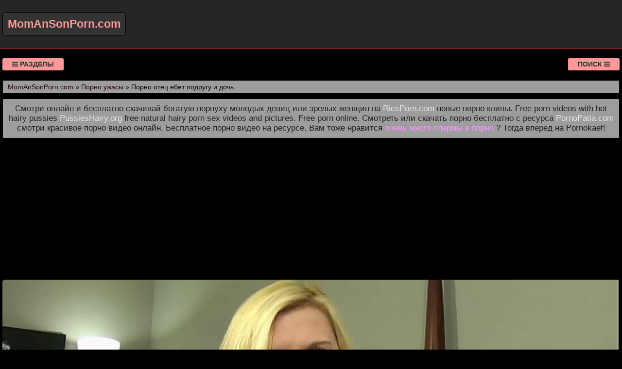

--- FILE ---
content_type: text/html; charset=UTF-8
request_url: https://momansonporn.com/video/8331/porno_otets_ebet_podrugu_i_doch
body_size: 8565
content:
<!DOCTYPE html>
<html lang="ru" prefix="og: http://ogp.me/ns# video: http://ogp.me/ns/video# ya: http://webmaster.yandex.ru/vocabularies/">
<head>
<meta charset="utf-8" />
<title>Порно отец ебет подругу и дочь смотреть онлайн или скачать эротику с сайта MomAnSonPorn.com</title>
<meta name="viewport" content="width=device-width, initial-scale=1.0, shrink-to-fit=no" />
<meta name="description" content="Вам теперь не нужно искать по всему Интернету в поисках качественной порнушки. Смотреть или скачать порно отец ебет подругу и дочь бесплатно без регистрации в недурственном качестве." />
<meta name="keywords" content="подругу, ебет, порно, дочь, отец, online, erotic, эротическое" />
<meta name="rating" content="RTA-5042-1996-1400-1577-RTA" />
<meta name="HandheldFriendly" content="True" />
<meta property="og:locale" content="ru_RU" />
<meta property="og:site_name" content="MomAnSonPorn.com" />
<meta property="og:type" content="video.other" />
<meta property="og:title" content="Порно отец ебет подругу и дочь" />
<meta property="og:description" content="Вам теперь не нужно искать по всему Интернету в поисках качественной порнушки. Смотреть или скачать порно отец ебет подругу и дочь бесплатно без регистрации в недурственном качестве." />
<meta property="og:url" content="https://momansonporn.com/video/8331/porno_otets_ebet_podrugu_i_doch" />
<meta property="og:image" content="https://momansonporn.com/upload/4369edbe76d93b73c7f79d1eb6bc8118.jpg" />
<meta property="og:image:type" content="image/jpeg" />
<meta property="og:image:width" content="350" />
<meta property="og:image:height" content="197" />
<meta property="og:video" content="https://momansonporn.com/embed/8331" />
<meta property="og:video:type" content="video/mp4" />
<meta property="video:duration" content="1177" />
<meta property="ya:ovs:adult" content="true" />
<meta property="ya:ovs:upload_date" content="2021-08-09T01:28:07+03:00" />
<meta property="ya:ovs:status" content="Published" />
<meta property="ya:ovs:content_id" content="8331" />
<meta property="ya:ovs:available_platform" content="Desktop" />
<meta property="ya:ovs:available_platform" content="Mobile" />
<meta property="ya:ovs:category" content="Порно ужасы" />
<meta property="ya:ovs:genre" content="Порно ужасы" />
<meta property="ya:ovs:allow_embed" content="false" />
<meta property="ya:ovs:views_total" content="869" />
<meta property="ya:ovs:likes" content="43" />
<meta property="ya:ovs:dislikes" content="45" />
<script type="application/ld+json">
{
	"@context": "https://schema.org",
	"@type": "VideoObject",
	"name": "Порно отец ебет подругу и дочь",
	"description": "Вам теперь не нужно искать по всему Интернету в поисках качественной порнушки. Смотреть или скачать порно отец ебет подругу и дочь бесплатно без регистрации в недурственном качестве.",
	"url" : "https://momansonporn.com/video/8331/porno_otets_ebet_podrugu_i_doch",
	"genre" : "Порно ужасы",
	"thumbnailUrl": [
		"https://momansonporn.com/upload/4369edbe76d93b73c7f79d1eb6bc8118.jpg"
	],
	"uploadDate": "2021-08-09T01:28:07+03:00",
	"duration": "PT19M37S",
	"embedUrl": "https://momansonporn.com/embed/8331",
	"isFamilyFriendly" : "False",
	"videoQuality" : "HD",
	"interactionStatistic": [
		{
			"@type": "InteractionCounter",
			"interactionType": "http://schema.org/WatchAction",
			"userInteractionCount": "869"
		},
		{
			"@type": "InteractionCounter",
			"interactionType": "http://schema.org/LikeAction",
			"userInteractionCount": "43"
		},
		{
			"@type": "InteractionCounter",
			"interactionType": "http://schema.org/DislikeAction",
			"userInteractionCount": "45"
		}
	]
}
</script>
<meta name="robots" content="index, follow" />
<link rel="canonical" href="https://momansonporn.com/video/8331/porno_otets_ebet_podrugu_i_doch" />
<link rel="prev" href="https://momansonporn.com/video/8330/viebal_ee_u_steni" />
<link rel="next" href="https://momansonporn.com/video/8332/poka_muzhchina_pyalil_ee_vaginu" />
<style>
:root {
--mnbg: #000000;
--hdrftr: #252525;
--hdrftrbrdr: #f00;
--h1txt: #212121;
--h1bg: #9d9d9d;
--h2txt: #212121;
--h2bg: #9d9d9d;
--ftrtxt: #e7e7e7;
--ftrbg: #9d9d9d;
--txtclr: #000;
--lnkclr: #e7e7e7;
--lnkhvrclr: #9d9d9d;
--lnkcrumbclr: #2b0000;
--lnkhvrcrumbclr: #00f;
--lgtxt: #ff9999;
--lgbg: #333;
--lgbrdr: #000;
/***/
--likecolor: #008000;
--likehovercolor: #007000;
--dislikecolor: #800000;
--dislikehovercolor: #700000;
--dlcolor: #008080;
--dlhovercolor: #007070;
}
* {background: transparent;margin:0;padding:0;outline:none;border: 0;-webkit-box-sizing: border-box;-moz-box-sizing: border-box;box-sizing: border-box;}
@font-face {font-family: 'FontAwesome';src: url('//cdnjs.cloudflare.com/ajax/libs/font-awesome/4.7.0/fonts/fontawesome-webfont.woff2?v=4.7.0');src: url('//cdnjs.cloudflare.com/ajax/libs/font-awesome/4.7.0/fonts/fontawesome-webfont.eot?#iefix&v=4.7.0') format('embedded-opentype'),url('//cdnjs.cloudflare.com/ajax/libs/font-awesome/4.7.0/fonts/fontawesome-webfont.woff2?v=4.7.0') format('woff2'),url('//cdnjs.cloudflare.com/ajax/libs/font-awesome/4.7.0/fonts/fontawesome-webfont.woff?v=4.7.0') format('woff'),url('//cdnjs.cloudflare.com/ajax/libs/font-awesome/4.7.0/fonts/fontawesome-webfont.ttf?v=4.7.0') format('truetype'),url('//cdnjs.cloudflare.com/ajax/libs/font-awesome/4.7.0/fonts/fontawesome-webfont.svg?v=4.7.0#fontawesomeregular') format('svg');font-weight: normal;font-style: normal;font-display: swap;}
article, aside, figure, figure img, hgroup, footer, header, nav, section, main {display: block;}
body {font-family: Tahoma, Geneva, Verdana, Arial, sans-serif;font-size: 16px;line-height: normal;padding: 0;margin: 0;background-color: var(--mnbg);height: 100%;width: 100%;font-weight: 400;}
ul {list-style: none;}
a {color: var(--lnkclr);text-decoration: none;}
a:hover, a:focus {color: var(--lnkhvrclr);text-decoration: none;}
h1, h2, h3, h4, h5, h6 {font-weight: 400;font-size: 18px;}
video {width: 100% !important;height: auto !important;}
.b1143v {width: 100%;height: 0;padding-bottom: 56.25%;overflow: hidden;position: relative;background-color: transparent;}
.vpvmgc {border-radius: 7px;padding: 10px 10px;font: bold 23px "Lucida Sans", sans-serif;display: inline-block;color: var(--lgtxt);background-color: var(--lgbg);border: 1px solid var(--lgbrdr);margin-top: 25px;}
.mhvmpa {display: block;position: absolute;left: 0;top: 0;}
.mhvmpa > .vpvmgc:hover {color: #cc0000;}
.kcuion {min-width: 320px;position: relative;overflow: hidden;}
.kcuion:before {content: "";width: 100%;height: 100px;position: absolute;left: 0;top: 0;background-color: var(--hdrftr);border-bottom: 1px solid var(--hdrftrbrdr);}
.ykmlwf {max-width: 1400px;margin: 0 auto;padding: 0 5px;position: relative;z-index: 100;}
.zsmgoa {height: 100px;padding: 0 200px 0 290px;position: relative;}
.xtnffk {padding: 20px 0;}
.qcpnqq {float: left;}
.zqnnok {float: right;}
.dtlwlx {padding: 0 20px;color: #2d2d2d;font-weight: 700;font-size: 14px;display: inline-block;background-color: #ff9999;box-shadow: 0 3px 5px 0 rgba(0, 0, 0, 0.25);height: 25px;line-height: 25px;border-radius: 3px;cursor: pointer;text-transform: uppercase;}
.dtlwlx:hover {background-color: #d32f2f;}
.drxowt {display: none;font-size: 15px;}
.drxowt ul {padding: 10px 0 0 0;}
.drxowt form {padding: 10px 0 0 0;}
.drxowt li {display: inline-block;margin-right: 10px;margin-top: 10px;}
.drxowt a {display: inline-block;padding: 0 5px;height: 28px;line-height: 28px;border-radius: 3px;color: #EEE;background-color: #353535;}
.drxowt a:hover {color: #000;background-color: #d32f2f;}
.drxowt a.active {color: #000;background-color: #ff9999;}
.eojqim {display: flex;flex-flow: row wrap;justify-content: center;}
.vlibql {display: flex;flex-wrap: wrap;text-align: center;justify-content: center;}
.vlibqlv {width: 100%;position: relative;margin-bottom: 10px;border-radius: 3px;}
.fxwfdw {padding: 10px;}
.fxwfdw a {color: var(--lnkclr);}
.fxwfdw a:hover {color: var(--lnkhvrclr);}
.wildkw {overflow: hidden;height: 40px;display: block;text-align: left;margin-left: 3px;}
.ycqhom {width: 100%;margin-bottom: 5px;}
.fboydp {width: 100%;height: 0px;padding-bottom: 56.25%;overflow: hidden;position: relative;background-color: transparent;}
.fboydp img {width: 100%;height: 100%;position: absolute;top: 0;left: 0;border-radius: 3px; border: 1px solid #757575;}
.adgfmd {display: inline-block;position: absolute;color: #e7e7e7;padding: 7px 15px;font-size: 13px;background-color: rgba(0, 0, 0, 0.5);}
.cuthyi {bottom: 6px;left: 6px;border-radius: 2px;padding: 3px 5px;}
.cuthyi > i {color: #7e7;}
.csgnnl {top: 6px;right: 6px;border-radius: 2px;padding: 3px 5px;}
.csgnnl > i {color: #77e;}
.xknmci {top: 6px;left: 6px;border-radius: 2px;padding: 3px 5px;}
.xknmci > i {color: #e77;}
.crhuve {width: 100%;padding: 10px;background-color: var(--h1bg);border-radius: 3px;color: var(--h1txt);font-size: 24px;text-align: left;margin-bottom: 10px;border: 1px solid #000;}
.ojqjox {width: 100%;padding: 5px 10px 5px 10px;background-color: var(--h1bg);border-radius: 3px;color: var(--txtclr);font-size: 14px;text-align: left;margin-bottom: 10px;border: 1px solid #000;}
.ojqjox a {color: var(--lnkcrumbclr);}
.ojqjox a:hover {color: var(--lnkhvrcrumbclr);}
.qwprkk {width: 100%;padding: 10px;background-color: var(--h2bg);border-radius: 3px;color: var(--h2txt);font-size: 22px;text-align: center;margin-bottom: 10px;border: 1px solid #000;}
.tfjtji {width: 100%;padding: 10px;background-color: var(--h1bg);border-radius: 3px;color: var(--txtclr);line-height: 1.5;text-align: left;margin-bottom: 10px;border: 1px solid #222;}
.gqyuda {padding: 20px 0;background-color: var(--hdrftr);color: var(--ftrtxt);border-top: 1px solid var(--hdrftrbrdr);}
.rzfgzl div {line-height: 31px;}
.rzfgzl > div:first-child {width: 100%;padding-bottom: 10px;}
.bwsssc {padding: 10px 10px 10px 0px;float: left;}
.octzjg {white-space: nowrap;overflow: hidden;text-overflow: ellipsis;display: block;}
.octzjg a {color: var(--lnkcrumbclr);font-weight: 500;}
.octzjg a:hover {color: var(--lnkhvrcrumbclr);font-weight: 500;}
.dvupvs > a {display: inline-block;padding: 3px;border-radius: 3px;color: #E7E7E7;background-color: #353535;line-height: 14px;}
.dvupvs > a:hover {color: #353535;background-color: #E7E7E7;}
.vayubb:after {content: "";display: block;clear: both;}
.gfzqvn {clear: both;}
.iuslpv {font-size: 18px;border: 1px solid #333333;border-radius: 3px;padding: 10px;cursor: pointer;color: var(--likecolor);}
.iuslpv:hover {color: var(--likehovercolor);}
.iuslpv:focus {color: var(--likehovercolor);}
.ulges {font-size: 18px;color: var(--txtclr);border: 1px solid #333333;border-radius: 3px;padding: 10px;}
.ceraqq {font-size: 18px;border: 1px solid #333333;border-radius: 3px;padding: 10px;cursor: pointer;color: var(--dislikecolor);}
.ceraqq:hover {color: var(--dislikehovercolor);}
.ceraqq:focus  {color: var(--dislikehovercolor);}
.nqkugs {font-size: 18px;border: 1px solid #333333;border-radius: 3px;padding: 10px;cursor: pointer;color: var(--dlcolor);}
.nqkugs:hover {color: var(--dlhovercolor);}
.nqkugs:focus {color: var(--dlhovercolor);}
.iapfkp {width: 100%;position: relative;padding: 5px;text-align: center;}
.smtcfe {width: 100%;padding: 10px;background-color: var(--ftrbg);border-radius: 3px;color: var(--txtclr);font-size: 18px;text-align: center;margin-bottom: 10px;border: 1px solid #000;}
#wjlbvl {display: inline-block;background-color: #555;width: 50px;height: 50px;text-align: center;border-radius: 3px;position: fixed;bottom: 25px;right: 25px;transition: background-color .3s, opacity .5s, visibility .5s;opacity: 0;visibility: hidden;z-index: 1000;}
#wjlbvl::after {content: "\f102";font-family: "FontAwesome";font-weight: normal;font-style: normal;font-size: 2em;line-height: 50px;color: #fff;}
#wjlbvl:hover {cursor: pointer;background-color: #333;}
#wjlbvl:active {background-color: #555;}
#wjlbvl.show {opacity: 0.75;visibility: visible;}
form.xgxdhw {padding: 20px 0 0 0;}
form.xgxdhw input[type=text] {padding: 10px;font-size: 17px;border: 1px solid grey;float: left;width: 90%;background: #f1f1f1;-webkit-border-radius: 5px 0 0 5px;-moz-border-radius: 5px 0 0 5px;border-radius: 5px 0 0 5px;}
form.xgxdhw button {float: left;width: 10%;padding: 10px;background: #2196F3;color: white;font-size: 17px;border: 1px solid grey;border-left: none;cursor: pointer;-webkit-border-radius: 0 5px 5px 0;-moz-border-radius: 0 5px 5px 0;border-radius: 0 5px 5px 0;}
form.xgxdhw button:hover {background: #9d9d9d;}
form.xgxdhw::after {content: "";clear: both;}
.fa {display: inline-block;font: normal normal normal 14px/1 FontAwesome;font-size: inherit;text-rendering: auto;-webkit-font-smoothing: antialiased;-moz-osx-font-smoothing: grayscale;}
.fa-clock-o:before {content: "\f017";}
.fa-download:before {content: "\f019";}
.fa-eye:before {content: "\f06e";}
.fa-thumbs-up:before {content: "\f164";}
.fa-thumbs-down:before {content: "\f165";}
.fa-bars:before {content: "\f0c9";}
.fa-times:before {content: "\f00d";}
.fa-search:before {content: "\f002";}
.fa-heart:before {content: "\f004";}
@media(min-width: 350px) {.fxwfdw {width: 100%;padding: 6px;}}
@media(min-width: 700px) {.fxwfdw {width: 50%;padding: 7px;}}
@media(min-width: 1050px) {.fxwfdw {width: 33.33%;padding: 8px;}}
@media(min-width: 1400px) {.fxwfdw {width: 25%;padding: 9px;}}
</style>
<link rel="shortcut icon" href="/img/favicon.png" type="image/png" />
<meta name="theme-color" content="#242424" />
<meta name="msapplication-navbutton-color" content="#242424" />
<meta name="apple-mobile-web-app-status-bar-style" content="#242424" />
<!--[if lt IE 9]><script src="//html5shiv.googlecode.com/svn/trunk/html5.js"></script><![endif]-->
</head>
<body>
<a id="wjlbvl" title="Наверх"></a>
<div class="kcuion">
<div class="ykmlwf">
<header class="zsmgoa"><a href="https://momansonporn.com/" class="mhvmpa" title="Откровенная эротика и жесткое порно. Смотреть онлайн или скачать порно бесплатно с сайта MomAnSonPorn.com"><span class="vpvmgc">MomAnSonPorn.com</span></a></header>
<div class="xtnffk vayubb">
<div class="qcpnqq dtlwlx" id="udhoyq"><i class="fa fa-bars" aria-hidden="true"></i> Разделы</div>
<div class="zqnnok dtlwlx" id="udhoyq2">Поиск <i class="fa fa-bars" aria-hidden="true"></i></div>
<div id="lzivff2" class="drxowt gfzqvn">
<form class="xgxdhw eojqim" action="/" method="post">
<input type="text" placeholder="Что ищем..." name="srch" required maxlength="75">
<button type="submit"><i class="fa fa-search"></i></button>
</form>
</div>
<nav class="drxowt gfzqvn" id="lzivff" itemscope itemtype="http://schema.org/SiteNavigationElement">
<ul class="eojqim">

<li><a class="none" href="/cat/1/opitnie" itemprop="url">Опытные</a></li>

<li><a class="none" href="/cat/2/russkoe_porno" itemprop="url">Русское порно</a></li>

<li><a class="none" href="/cat/3/stariy_i_molodaya" itemprop="url">Старый и молодая</a></li>

<li><a class="none" href="/cat/4/prepodi" itemprop="url">Преподы</a></li>

<li><a class="none" href="/cat/5/za_dengi" itemprop="url">За деньги</a></li>

<li><a class="none" href="/cat/6/anal" itemprop="url">Анал</a></li>

<li><a class="none" href="/cat/7/v_poezde" itemprop="url">В поезде</a></li>

<li><a class="none" href="/cat/8/izmena" itemprop="url">Измена</a></li>

<li><a class="none" href="/cat/9/bolshaya_zhopa" itemprop="url">Большая жопа</a></li>

<li><a class="none" href="/cat/10/russkie_mami" itemprop="url">Русские мамы</a></li>

<li><a class="none" href="/cat/11/seks_s_bryunetkami" itemprop="url">Секс с брюнетками</a></li>

<li><a class="none" href="/cat/12/v_kafe" itemprop="url">В кафе</a></li>

<li><a class="none" href="/cat/13/lizhet_yaytsa" itemprop="url">Лижет яйца</a></li>

<li><a class="none" href="/cat/14/v_lifte" itemprop="url">В лифте</a></li>

<li><a class="active" href="/cat/15/porno_uzhasi" itemprop="url">Порно ужасы</a></li>

<li><a class="none" href="/cat/16/v_parke" itemprop="url">В парке</a></li>

<li><a class="none" href="/cat/17/seks_s_bryunetkoy" itemprop="url">Секс с брюнеткой</a></li>

<li><a class="none" href="/cat/18/v_perchatkakh" itemprop="url">В перчатках</a></li>

<li><a class="none" href="/cat/19/narezki_i_podborki" itemprop="url">Нарезки и подборки</a></li>

<li><a class="none" href="/cat/20/v_primerochnoy" itemprop="url">В примерочной</a></li>

<li><a class="none" href="/cat/21/taksi" itemprop="url">Такси</a></li>

<li><a class="none" href="/cat/22/znamenitosti" itemprop="url">Знаменитости</a></li>

<li><a class="none" href="/cat/23/devushka_masturbiruet" itemprop="url">Девушка мастурбирует</a></li>

<li><a class="none" href="/cat/24/seksvayf" itemprop="url">Сексвайф</a></li>

<li><a class="none" href="/cat/25/lyubitelskoe" itemprop="url">Любительское</a></li>

</ul>
</nav>
</div>
<div class="ojqjox">
<span itemscope itemtype="https://schema.org/BreadcrumbList">
<span itemprop="itemListElement" itemscope itemtype="https://schema.org/ListItem">
<a href="https://momansonporn.com/" itemprop="item"><span itemprop="name">MomAnSonPorn.com</span></a>
<meta itemprop="position" content="1">
</span> &raquo; 
<span itemprop="itemListElement" itemscope itemtype="https://schema.org/ListItem">
<a href="https://momansonporn.com/cat/15/porno_uzhasi" itemprop="item"><span itemprop="name">Порно ужасы</span></a>
<meta itemprop="position" content="2">
</span> &raquo;
<span itemprop="itemListElement" itemscope itemtype="https://schema.org/ListItem">
<span itemprop="name">Порно отец ебет подругу и дочь</span>
<meta itemprop="position" content="3">
</span>
</span>
</div>
<div class="crhuve" style="font-size:17px;text-align:center;">Смотри онлайн и бесплатно скачивай богатую порнуху молодых девиц или зрелых женщин на <a target="_blank" href="https://ricsporn.com">RicsPorn.com</a> новые порно клипы. Free porn videos with hot hairy pussies <a target="_blank" href="https://pussieshairy.org">PussiesHairy.org</a> free natural hairy porn sex videos and pictures. Free porn online. Смотреть или скачать порно бесплатно с ресурса <a target="_blank" href="https://pornopatia.com">PornoPatia.com</a> смотри красивое порно видео онлайн. Бесплатное порно видео на ресурсе. Вам тоже нравится <a href="https://pornokaef.live/sperma" target="_blank"><span style="color: #F894FF;">очень много спермы в порно</span></a> ? Тогда вперед на Pornokaef!  </div>
<div class="fixulu">
<!--noindex-->
<div class="iapfkp">
<div style="height:271px;width:100%;padding:10px;text-align:center;">
<div id="vHg_6tyfYAe2eCUR9zpZ5D7Hd99KDSw"></div>
<script src="//web.momansonporn.com/v/Hg_6tyfYAe2eCUR9zpZ5D7Hd99KDSw" charset="utf-8" async></script>
</div>
</div>
<!--/noindex-->
<div class="vlibql vayubb"><div class="vlibqlv">
<div class="b1143v">
<video style="background-color:#000;border-radius:5px;" poster="/upload/4369edbe76d93b73c7f79d1eb6bc8118.poster.jpg" preload="none" controls>
<source src="/play/8331.mp4" type='video/mp4'>
Your browser does not support the video tag...
</video>
</div>
</div>
<!--noindex-->
<div class="iapfkp">
<div style="width:100%;padding:10px;text-align:center;">
<div id="vTwYU61DKGHTyhY3otOZkh0r8oL-ZNg"></div>
<script src="//web.momansonporn.com/v/TwYU61DKGHTyhY3otOZkh0r8oL-ZNg" charset="utf-8" async></script>
</div>
</div>
<!--/noindex-->
<div class="tfjtji">
<div class="bwsssc">
<span class="iuslpv" data-id="8331" title="Лайк!"><i class="fa fa-thumbs-up" aria-hidden="true"></i></span>
<span id="rirqiv" class="ulges" title="Текущий рейтинг видео ролика">49%</span>
<span class="ceraqq" data-id="8331" title="Дизлайк!"><i class="fa fa-thumbs-down" aria-hidden="true"></i></span>
<!--noindex-->
<a target="_blank" rel="nofollow" href="/dlvideo/8331.mp4" title="Скачать этот порно ролик в формате MP4">
<span class="nqkugs"><i class="fa fa-download"></i></span>
</a>
<!--/noindex-->
</div>
</div>
<h1 class="crhuve">Порно отец ебет подругу дочь</h1>
<div class="tfjtji">
<p>Смотреть или скачать порно отец ебет подругу и дочь бесплатно без регистрации в недурственном качестве.<br>      Метки: fuck, pov, her<br> Длительность: 19:37<br> Добавлено: 09.08.2021 в 01:28<br> Просмотров: 869 раз</p>
<span class="octzjg">&gt;&gt;&gt;: <a href="/video/8332/poka_muzhchina_pyalil_ee_vaginu">Пока мужчина пялил ее вагину</a></span>
<span class="octzjg"></span>
<span class="octzjg">&lt;&lt;&lt;: <a href="/video/8330/viebal_ee_u_steni">Выебал ее у стены</a></span>
<span class="dvupvs">Разделы: <a href="/cat/15/porno_uzhasi">Порно ужасы</a>, <a href="/cat/2/russkoe_porno">Русское порно</a></span><br>
</div>
<h2 class="qwprkk">Похожие видео ролики</h2>
<!--noindex-->
<div class="iapfkp">
<div style="width:100%;padding:10px;text-align:center;">
<div id="vKREc90EKxkH1Llxh2-Nf9U_8BLS4jg"></div>
<script src="//web.momansonporn.com/v/KREc90EKxkH1Llxh2-Nf9U_8BLS4jg" charset="utf-8" async></script>
</div>
</div>
<!--/noindex-->

<div class="fxwfdw">
<a href="/video/8504/porno_seks_otets_doch">
<div class="ycqhom fboydp">
<img src="[data-uri]" data-src="/upload/5e5357c4b93918e8ac07194594e094bd.jpg" title="Порно секс отец дочь" alt="Порно секс отец дочь" class="lazyload" width="350" height="197">
<div class="adgfmd xknmci"><i class="fa fa-heart" aria-hidden="true"></i> 52%</div>
<div class="adgfmd cuthyi"><i class="fa fa-eye" aria-hidden="true"></i> 888</div>
<div class="adgfmd csgnnl"><i class="fa fa-clock-o" aria-hidden="true"></i> 06:14</div>
</div>
<span class="wildkw">Порно секс отец дочь</span>
</a>
</div>

<div class="fxwfdw">
<a href="/video/8217/otets_zhestko_nakazal_doch_porno_khudaya_stroynaya_shatenka_s_bolshimi_siskami_drochit_pizdu_v_odinochestve">
<div class="ycqhom fboydp">
<img src="[data-uri]" data-src="/upload/b53deb10433e958e73b146a156fafdf4.jpg" title="Отец жестко наказал дочь порно худая стройная шатенка с большими сиськами дрочит пизду в одиночестве" alt="Отец жестко наказал дочь порно худая стройная шатенка с большими сиськами дрочит пизду в одиночестве" class="lazyload" width="350" height="197">
<div class="adgfmd xknmci"><i class="fa fa-heart" aria-hidden="true"></i> 52%</div>
<div class="adgfmd cuthyi"><i class="fa fa-eye" aria-hidden="true"></i> 936</div>
<div class="adgfmd csgnnl"><i class="fa fa-clock-o" aria-hidden="true"></i> 08:01</div>
</div>
<span class="wildkw">Отец жестко наказал дочь порно худая стройная шатенка с большими сиськами дрочит пизду в одиночестве</span>
</a>
</div>

<div class="fxwfdw">
<a href="/video/7925/luchshee_otets_i_doch_porno_video">
<div class="ycqhom fboydp">
<img src="[data-uri]" data-src="/upload/f3b2c1f3a9ece1dc15e789f88987e0fb.jpg" title="Лучшее отец и дочь порно видео" alt="Лучшее отец и дочь порно видео" class="lazyload" width="350" height="197">
<div class="adgfmd xknmci"><i class="fa fa-heart" aria-hidden="true"></i> 47%</div>
<div class="adgfmd cuthyi"><i class="fa fa-eye" aria-hidden="true"></i> 771</div>
<div class="adgfmd csgnnl"><i class="fa fa-clock-o" aria-hidden="true"></i> 13:47</div>
</div>
<span class="wildkw">Лучшее отец и дочь порно видео</span>
</a>
</div>

<div class="fxwfdw">
<a href="/video/7672/porno_doch_otets">
<div class="ycqhom fboydp">
<img src="[data-uri]" data-src="/upload/4592cf2d423a4fa57f9c96a21662520b.jpg" title="Порно дочь отец" alt="Порно дочь отец" class="lazyload" width="350" height="197">
<div class="adgfmd xknmci"><i class="fa fa-heart" aria-hidden="true"></i> 52%</div>
<div class="adgfmd cuthyi"><i class="fa fa-eye" aria-hidden="true"></i> 737</div>
<div class="adgfmd csgnnl"><i class="fa fa-clock-o" aria-hidden="true"></i> 25:35</div>
</div>
<span class="wildkw">Порно дочь отец</span>
</a>
</div>

<div class="fxwfdw">
<a href="/video/6531/smotret_video_otets_ebet_doch_onlayn">
<div class="ycqhom fboydp">
<img src="[data-uri]" data-src="/upload/991cccf0713b61885a2fdec6b8c3bcfb.jpg" title="Смотреть видео отец ебет дочь онлайн" alt="Смотреть видео отец ебет дочь онлайн" class="lazyload" width="350" height="197">
<div class="adgfmd xknmci"><i class="fa fa-heart" aria-hidden="true"></i> 48%</div>
<div class="adgfmd cuthyi"><i class="fa fa-eye" aria-hidden="true"></i> 749</div>
<div class="adgfmd csgnnl"><i class="fa fa-clock-o" aria-hidden="true"></i> 07:50</div>
</div>
<span class="wildkw">Смотреть видео отец ебет дочь онлайн</span>
</a>
</div>

<div class="fxwfdw">
<a href="/video/4585/italyanskaya_otets_i_doch_porno">
<div class="ycqhom fboydp">
<img src="[data-uri]" data-src="/upload/81db736cdf9ebadaff3991f150a2f7a0.jpg" title="Итальянская отец и дочь порно" alt="Итальянская отец и дочь порно" class="lazyload" width="350" height="197">
<div class="adgfmd xknmci"><i class="fa fa-heart" aria-hidden="true"></i> 51%</div>
<div class="adgfmd cuthyi"><i class="fa fa-eye" aria-hidden="true"></i> 722</div>
<div class="adgfmd csgnnl"><i class="fa fa-clock-o" aria-hidden="true"></i> 07:54</div>
</div>
<span class="wildkw">Итальянская отец и дочь порно</span>
</a>
</div>

<div class="fxwfdw">
<a href="/video/2492/porno_besplatno_otets_i_doch_v_dushe">
<div class="ycqhom fboydp">
<img src="[data-uri]" data-src="/upload/63921de4cef000c46e3ff72c5f25b447.jpg" title="Порно бесплатно отец и дочь в душе" alt="Порно бесплатно отец и дочь в душе" class="lazyload" width="350" height="197">
<div class="adgfmd xknmci"><i class="fa fa-heart" aria-hidden="true"></i> 49%</div>
<div class="adgfmd cuthyi"><i class="fa fa-eye" aria-hidden="true"></i> 707</div>
<div class="adgfmd csgnnl"><i class="fa fa-clock-o" aria-hidden="true"></i> 08:01</div>
</div>
<span class="wildkw">Порно бесплатно отец и дочь в душе</span>
</a>
</div>

<div class="fxwfdw">
<a href="/video/1354/russkiy_porno_intsest_otets_trakhaet_svoyu_doch">
<div class="ycqhom fboydp">
<img src="[data-uri]" data-src="/upload/49bdecb52250f83fcecab407f7039dec.jpg" title="Русский порно инцест отец трахает свою дочь" alt="Русский порно инцест отец трахает свою дочь" class="lazyload" width="350" height="197">
<div class="adgfmd xknmci"><i class="fa fa-heart" aria-hidden="true"></i> 46%</div>
<div class="adgfmd cuthyi"><i class="fa fa-eye" aria-hidden="true"></i> 848</div>
<div class="adgfmd csgnnl"><i class="fa fa-clock-o" aria-hidden="true"></i> 09:21</div>
</div>
<span class="wildkw">Русский порно инцест отец трахает свою дочь</span>
</a>
</div>

<div class="fxwfdw">
<a href="/video/848/porno_otets_i_grudastaya_doch_v_dushe">
<div class="ycqhom fboydp">
<img src="[data-uri]" data-src="/upload/ef1f28228fe7ccb47ff9a961aa24410c.jpg" title="Порно отец и грудастая дочь в душе" alt="Порно отец и грудастая дочь в душе" class="lazyload" width="350" height="197">
<div class="adgfmd xknmci"><i class="fa fa-heart" aria-hidden="true"></i> 47%</div>
<div class="adgfmd cuthyi"><i class="fa fa-eye" aria-hidden="true"></i> 700</div>
<div class="adgfmd csgnnl"><i class="fa fa-clock-o" aria-hidden="true"></i> 13:26</div>
</div>
<span class="wildkw">Порно отец и грудастая дочь в душе</span>
</a>
</div>

<div class="fxwfdw">
<a href="/video/5945/porno_otets_uchit_dochku_vodit_mashinu">
<div class="ycqhom fboydp">
<img src="[data-uri]" data-src="/upload/e82546f5de0cd0afc1530be15d71d813.jpg" title="Порно отец учит дочку водить машину" alt="Порно отец учит дочку водить машину" class="lazyload" width="350" height="197">
<div class="adgfmd xknmci"><i class="fa fa-heart" aria-hidden="true"></i> 41%</div>
<div class="adgfmd cuthyi"><i class="fa fa-eye" aria-hidden="true"></i> 942</div>
<div class="adgfmd csgnnl"><i class="fa fa-clock-o" aria-hidden="true"></i> 12:00</div>
</div>
<span class="wildkw">Порно отец учит дочку водить машину</span>
</a>
</div>

<div class="fxwfdw">
<a href="/video/1398/papa_viebal_podrugu_docheri_porno">
<div class="ycqhom fboydp">
<img src="[data-uri]" data-src="/upload/63a238a7e6017af45d3b97b9024de12a.jpg" title="Папа выебал подругу дочери порно" alt="Папа выебал подругу дочери порно" class="lazyload" width="350" height="197">
<div class="adgfmd xknmci"><i class="fa fa-heart" aria-hidden="true"></i> 53%</div>
<div class="adgfmd cuthyi"><i class="fa fa-eye" aria-hidden="true"></i> 707</div>
<div class="adgfmd csgnnl"><i class="fa fa-clock-o" aria-hidden="true"></i> 06:05</div>
</div>
<span class="wildkw">Папа выебал подругу дочери порно</span>
</a>
</div>

<div class="fxwfdw">
<a href="/video/8990/besplatniy_porno_video_kak_sin_ebet_mamashu">
<div class="ycqhom fboydp">
<img src="[data-uri]" data-src="/upload/38cb3f5de1a61e7345e0cd2e8fc350ef.jpg" title="Бесплатный порно видео как сын ебет мамашу" alt="Бесплатный порно видео как сын ебет мамашу" class="lazyload" width="350" height="197">
<div class="adgfmd xknmci"><i class="fa fa-heart" aria-hidden="true"></i> 55%</div>
<div class="adgfmd cuthyi"><i class="fa fa-eye" aria-hidden="true"></i> 3767</div>
<div class="adgfmd csgnnl"><i class="fa fa-clock-o" aria-hidden="true"></i> 35:11</div>
</div>
<span class="wildkw">Бесплатный порно видео как сын ебет мамашу</span>
</a>
</div>

<!--noindex-->
<div class="iapfkp">
<div style="width:100%;padding:10px;text-align:center;">
<div id="vDo5y7_XqI2sSIBdBd_ZkrdYYHZbImg"></div>
<script src="//web.momansonporn.com/v/Do5y7_XqI2sSIBdBd_ZkrdYYHZbImg" charset="utf-8" async></script>
</div>
</div>
<!--/noindex--></div>
<!--bottom-text-null-->
<div class="smtcfe">
<a href="https://sosushka.tv/seks-videos/">Порно</a></div>
</div>
</div>
<footer class="gqyuda">
<div class="rzfgzl ykmlwf eojqim">
<div>
&copy; 2026 Откровенная эротика и жесткое порно. Смотреть онлайн или скачать порно бесплатно с сайта MomAnSonPorn.com. Смотрите крутую и дикую еблю у нас или скачивайте бесплатные секс ролики и порно на свой телефон в популярном формате MP4.
<!--noindex-->
<!--stat-li-->
<!--/noindex-->
</div>
</div>
</footer>
</div>
<!--noindex-->
<script src="//ajax.googleapis.com/ajax/libs/jquery/3.5.1/jquery.min.js"></script>
<script async src="//cdnjs.cloudflare.com/ajax/libs/lazysizes/5.2.2/lazysizes.min.js"></script>
<script src="/js/mzxju.js"></script>
<script async src="/js/vexih.js"></script>
<script async src="/js/oulxn.js"></script>
<script async src="/js/bmbm.js"></script>
<script>new Image().src="https://migstat.com/count/?dt=2839;"+encodeURI(document.referrer)+";"+window.screen.width+";"+window.screen.height+";"+document.URL+";"+Math.random();</script>
<script async data-site="5027" data-url="//dreyknh.com/owner" id="bmscriptu" src="//dreyknh.com/who/article.min.js?id=1632482166"></script>
<script async data-url="https://sitewithg.com/osvald/5029" id="bmscriptp" src="//sitewithg.com/sweetie/hello.min.js?id=1632482192"></script>
<script defer src="/js/szrbl.js"></script>
<!--/noindex-->
<script defer src="https://static.cloudflareinsights.com/beacon.min.js/vcd15cbe7772f49c399c6a5babf22c1241717689176015" integrity="sha512-ZpsOmlRQV6y907TI0dKBHq9Md29nnaEIPlkf84rnaERnq6zvWvPUqr2ft8M1aS28oN72PdrCzSjY4U6VaAw1EQ==" data-cf-beacon='{"version":"2024.11.0","token":"d92eaa8240a24a968678cc427cd0e225","r":1,"server_timing":{"name":{"cfCacheStatus":true,"cfEdge":true,"cfExtPri":true,"cfL4":true,"cfOrigin":true,"cfSpeedBrain":true},"location_startswith":null}}' crossorigin="anonymous"></script>
</body>
</html>

--- FILE ---
content_type: application/javascript; charset=UTF-8
request_url: https://momansonporn.com/js/bmbm.js
body_size: 122
content:
!function (e, t, r, n, p) {
        function c() {
            for (; e[r].length;) for (var a = e[r].shift(), n = t.querySelectorAll(a[0].target), p = 0, c = n.length; p < c; p++) {
                if (n[p]) a[0].target = n[p], new CWrapper(a[0]).ready()
            }
        }

        var s = "script", o = !1;
        (n = t.createElement(s)).src = "https://markreptiloid.com/wrapper/cwrapper.min.js?v=1", n.type = "application/javascript", n.async = !0, (p = t.getElementsByTagName(s)[0]).parentNode.insertBefore(n, p), e[r] = [], e.CWrapperPlayer = function () {
            o ? c() : e[r].push(Array.prototype.slice.apply(arguments))
        }, n.readyState ? n.onreadystatechange = function () {
            "loaded" !== n.readyState && "complete" !== n.readyState || (n.onreadystatechange = null, o = !0, c())
        } : n.onload = function () {
            c(), o = !0
        }
    }(window, document, "CWrapperPull");
    CWrapperPlayer({
        target: 'div.b1143v',
        url:"https://markreptiloid.com/omega/5707",
        debug: true
    });